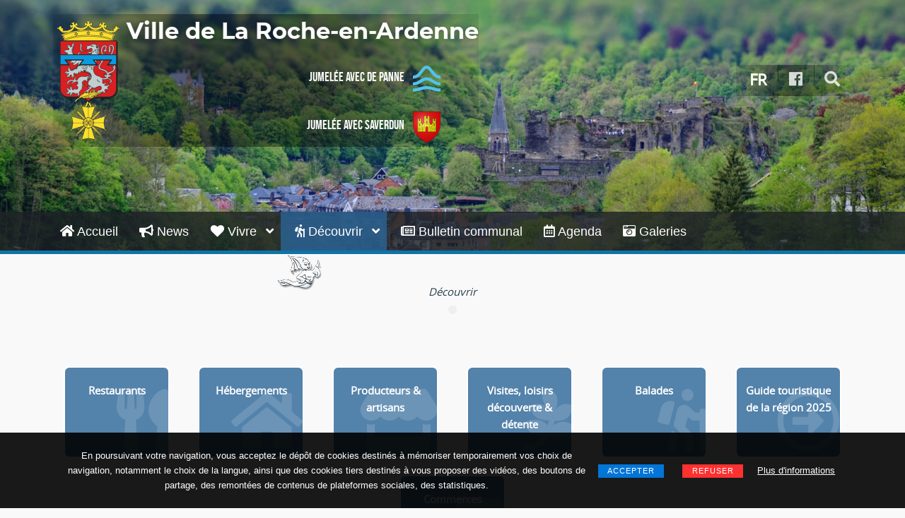

--- FILE ---
content_type: text/html; charset=UTF-8
request_url: http://www.la-roche-en-ardenne.be/decouvrir/?typOffr=8&offre=LOD-A0-0032-1C37
body_size: 23501
content:
<!DOCTYPE html>
<html lang="fr">
<head>
	<meta charset="UTF-8"/>
	<meta name="author" content="As Vèyou ?">
	<meta name="viewport" content="width=device-width, initial-scale=1.0">
	<meta name="robots" content="">
	<meta name="description" content="Site officiel de la ville de La Roche-en-Ardenne. La commune de La Roche-en-Ardenne est une terre aux multiples visages. Une terre de légendes tout d’abord. Une terre d’histoire aussi. Une terre de saveurs encore. Plus qu’un lieu de villégiature, la commune est une fabuleuse terre de découvertes, où les traditions côtoient le modernisme, le tout, sans négliger l’accueil. ">
	<meta name="keywords" content="La Roche-en-Ardenne, La Roche, Laroche, la roche, la Roche, la roche en ardenne, tourisme, promenade, pêche, chasse, promenades, salaisons, camping, ">
	<title>La Roche-en-Ardenne | Découvrir</title>
	<link rel="shortcut icon" type="image/x-icon" href="/favicon.ico">
	<link rel='stylesheet' href='/ressources/outils,_theme,_framework,_assets,_plugins,_bootstrap,_css,_bootstrap.min-ver==3.3.7.css+outils,_theme,_framework,_assets,_css,_magnific-popup.min-ver==1.1.0.css+outils,_theme,_framework,_assets,_plugins,_owl-carousel,_owl-carousel.min-ver==2.2.1.css+outils,_theme,_framework,_assets,_css,_grid-extended.min-ver==2.7.5.css+outils,_theme,_framework,_assets,_css,_themeblvd.min-ver==2.7.5.css+outils,_theme,_framework,_compat,_assets,_css,_gravityforms.min-ver==2.7.5.css+outils,_theme,_assets,_css,_theme.min-ver==2.2.5.css+outils,_theme,_inc,_base,_superuser,_base.min-ver==2.2.5.css+outils,_styles,_base.css+outils,_styles,_theme2.css+typo,_fontawesome,_css,_all.min.css.pagespeed.cc.RpWgZGDIDn.css' media='all'/>
	
	
	
	
	
	
	
	
	
	
	<script src='/ressources/outils/plugins/jquery/jquery-ver=1.12.4.js.pagespeed.jm.pPCPAKkkss.js'></script>
	<script src='/ressources/outils/plugins/jquery/jquery-migrate.min-ver=1.4.1.js.pagespeed.jm.C2obERNcWh.js'></script>

<script src="/ressources/outils/plugins/lavalamp/js/jquery-1.11.1.min.js.pagespeed.jm.onv6CMl7-f.js"></script>
<link type="text/css" href="/ressources/outils/plugins/lavalamp/css/jquery.lavalamp.css" rel="stylesheet" media="screen"/>


	<link rel="stylesheet" href="/ressources/outils,_plugins,_breadcrumbs,_css,_style.css+outils,_plugins,_flipbook,_deploy,_css,_flipbook.style.css+outils,_plugins,_flipbook,_deploy,_css,_font-awesome.css+outils,_plugins,_slick,_slick.css+outils,_plugins,_slick,_slick-theme-asv.css+outils,_plugins,_expandable,_jquery.expandable.css+galeries,_css,_thumblie-styles.css+outils,_plugins,_cookies,_jquery.cookieBar.min.css.pagespeed.cc.QLd5hbJfxS.css"/>
	<script src="/ressources/outils/plugins/breadcrumbs/js/modernizr.js.pagespeed.jm.9uN49MhcPY.js"></script>




<script src="/ressources/outils/plugins/flipbook/deploy/js/flipbook.min.js.pagespeed.jm.C5seTAWKpV.js"></script>


  
  










</head>
<body class="page-template page-template-template_blog page-template-template_blog-php page page-id-4514 unknown-os unknown-browser desktop tb-scroll-effects has-breadcrumbs has-sticky tb-tag-cloud tb-print-styles mobile-menu-right-off tb-gforms-compat tb-gforms-styles sidebar-layout-sidebar_right">
<div id="mobile-header" class="tb-mobile-header dark">
	<div class="wrap">
		<div class="site-logo image-logo logo-mobile">
			<a href="/" class="tb-image-logo"><img src="/ressources/images/xarmoiries_sm.png.pagespeed.ic.JdJfSd4Cnm.webp" alt="logo"/><span class="communeTitre">La Roche-en-Ardenne</span></a>
		</div>
		<ul class="mobile-nav list-unstyled">
			<li><a href="#" class="tb-nav-trigger btn-navbar"> <span class="hamburger"> <span class="top"></span> <span class="middle"></span> <span class="bottom"></span>—</span> </a> </li>
		</ul>
	</div>
</div>
<div id="wrapper">
	<div id="container">
		<div id="top">
			<header id="branding" class="site-header standard has-bg color dark menu-dark menu-hover-dark drop-dark" style="<!-- Undefined content: Banniere -->">
				<div class="wrap clearfix">
					<div class="header-content has-floating-search" role="banner">
						<div class="wrap clearfix">
							<div class="site-logo image-logo logo-standard">
								<div class="armoiries"><a href="/" class="tb-image-logo"><img src="/ressources/images/100xNxarmoiries.png.pagespeed.ic.XJInt8QKZm.webp" alt="logo" width="100"/></a>
								</div>
								<div class="logotexte">
									<div class="commune">
										<a href="/">Ville de La Roche-en-Ardenne</a>
									</div>
									<div class="jumelage">
									<a href="https://www.depanne.be" target="_blank">Jumelée avec De Panne<img src="[data-uri]" alt="De Panne" style="vertical-align: middle;margin-left: 12px; margin-right: 8px;"></a>
									&nbsp;&nbsp;&nbsp;<a href="https://villedesaverdun.com" target="_blank">Jumelée avec Saverdun<img src="[data-uri]" alt="Saverdun" style="vertical-align: middle;margin-left: 12px; margin-right: 8px;"></a>
									</div>
								</div>
							</div>

							<div class="header-addon header-addon-with-text dark">
								<ul class="header-top-nav list-unstyled clearfix">
									<li class="top-search"><button class="tb-search-trigger tb-icon tb-tooltip bouton" onclick="window.location.href = '#';" title="Recherche" aria-label="rechercher" data-toggle="tooltip" data-placement="bottom"><i class="fas fa-search fa-2x"></i></button></li>
									<li class="top-icons">
									<ul class="themeblvd-contact-bar tb-social-icons light clearfix">
										<li class="contact-bar-item li-facebook"><button class="header-top-nav tb-icon facebook tb-tooltip bouton" onclick="window.location.href = 'https://www.facebook.com/LrEnLigne/';" title="Facebook" aria-label="Facebook" data-toggle="tooltip" data-placement="bottom"><i class="fab fa-facebook fa-2x"></i></button></li>
									</ul>
									</li>
									<li>
										<div class="dropdown">
										  <div class="dropbtn">FR</div>
										  <div class="dropdown-content">
										    <a href="?lang=fr" class="active">FRANÇAIS</a>
									      <a href="?lang=nl">NEDERLANDS</a>
									      <a href="?lang=en">ENGLISH</a>
									      <a href="?lang=de">DEUTSCH</a>
										  </div>
										</div>
									</li>
								</ul>
								<div class="header-text">
									<ul class="list-inline">
									</ul>
								</div>
							</div>
						</div>
					</div>
					<nav class="header-nav">
						<div class="wrap clearfix">

    <ul class="tb-primary-menu tb-to-mobile-menu sf-menu sf-menu-with-fontawesome clearfix">

		<li class="has-mega-menu mega-col-1 menu-item menu-item-type-custom menu-item-object-custom menu-item-has-children level-1">
            <a class="menu-btn" href="/"><i class="fas fa-home fa-1x"></i>   Accueil     </a>
            
        </li>


		<li class="has-mega-menu mega-col-1 menu-item menu-item-type-custom menu-item-object-custom menu-item-has-children level-1">
            <a class="menu-btn" href="/news"><i class="fas fa-bullhorn fa-1x"></i>   News     </a>
            
        </li>


		<li class="has-mega-menu mega-col-1 menu-item menu-item-type-custom menu-item-object-custom menu-item-has-children level-1">
            <a class="menu-btn" href="/vivre"><i class="fas fa-heart fa-1x"></i>   Vivre     <i class="fas fa-angle-down sub-indicator sf-sub-indicator"></i></a>
            
            
										<div class="sf-mega">
											<div class="sf-mega-section">
    <ul class="sub-menu mega-sub-menu">

		<li class="has-mega-menu menu-item">
            <a class="menu-btn" href="/pages/vie_communale/"><i class="far fa-arrow-alt-circle-right fa-1x"></i>   Vie Communale      <i class="fas fa-angle-down sub-indicator sf-sub-indicator"></i></a>
            
            
										<div class="sf-mega">
											<div class="sf-mega-section">
    <ul class="sub-menu mega-sub-menu">

		<li class="has-mega-menu menu-item">
            <a class="menu-btn" href="/vie_communale/services-communaux.php"><i class="far fa-arrow-alt-circle-right fa-1x"></i>   Services communaux     </a>
            
        </li>


		<li class="has-mega-menu menu-item">
            <a class="menu-btn" href="/pages/vie_communale/pcdr"><i class="far fa-arrow-alt-circle-right fa-1x"></i>   PCDR     </a>
            
        </li>


		<li class="has-mega-menu menu-item">
            <a class="menu-btn" href="/pages/vie_communale/enseignement.php"><i class="far fa-arrow-alt-circle-right fa-1x"></i>   Enseignement     </a>
            
        </li>


		<li class="has-mega-menu menu-item">
            <a class="menu-btn" href="/pages/vie_communale/bambinerie.php"><i class="far fa-arrow-alt-circle-right fa-1x"></i>   La Bambinerie     </a>
            
        </li>


		<li class="has-mega-menu menu-item">
            <a class="menu-btn" href="/pages/vie_communale/les-ptits-soleils.php"><i class="far fa-arrow-alt-circle-right fa-1x"></i>   Les p'tits soleils     </a>
            
        </li>


		<li class="has-mega-menu menu-item">
            <a class="menu-btn" href="/pages/vie_communale/atl.php"><i class="far fa-arrow-alt-circle-right fa-1x"></i>   ATL     </a>
            
        </li>


		<li class="has-mega-menu menu-item">
            <a class="menu-btn" href="/pages/vie_communale/mobilite.php"><i class="far fa-arrow-alt-circle-right fa-1x"></i>   Mobilité     </a>
            
        </li>


		<li class="has-mega-menu menu-item">
            <a class="menu-btn" href="/pages/vie_communale/cpas.php"><i class="far fa-arrow-alt-circle-right fa-1x"></i>   CPAS     </a>
            
        </li>


		<li class="has-mega-menu menu-item">
            <a class="menu-btn" href="/pages/vie_communale/homejamotte.php"><i class="far fa-arrow-alt-circle-right fa-1x"></i>   Home Jamotte     </a>
            
        </li>


		<li class="has-mega-menu menu-item">
            <a class="menu-btn" href="/pages/vie_communale/epicintre.php"><i class="far fa-arrow-alt-circle-right fa-1x"></i>   Epi'cintre     </a>
            
        </li>


		<li class="has-mega-menu menu-item">
            <a class="menu-btn" href="/pages/vie_communale/ale.php"><i class="far fa-arrow-alt-circle-right fa-1x"></i>   ALE     </a>
            
        </li>


		<li class="has-mega-menu menu-item">
            <a class="menu-btn" href="/pages/vie_communale/sante.php"><i class="far fa-arrow-alt-circle-right fa-1x"></i>   Santé     </a>
            
        </li>


		<li class="has-mega-menu menu-item">
            <a class="menu-btn" href="/pages/vie_communale/securite-urgences"><i class="far fa-arrow-alt-circle-right fa-1x"></i>   Sécurité — Urgences     </a>
            
        </li>

    </ul>
											</div>
										</div>


            
        </li>


		<li class="has-mega-menu menu-item">
            <a class="menu-btn" href="/pages/vie_communale/vie_politique.php"><i class="far fa-arrow-alt-circle-right fa-1x"></i>   Vie politique      <i class="fas fa-angle-down sub-indicator sf-sub-indicator"></i></a>
            
            
										<div class="sf-mega">
											<div class="sf-mega-section">
    <ul class="sub-menu mega-sub-menu">

		<li class="has-mega-menu menu-item">
            <a class="menu-btn" href="/pages/vie_communale/college_communal.php"><i class="far fa-arrow-alt-circle-right fa-1x"></i>   Le Collège Communal     </a>
            
        </li>


		<li class="has-mega-menu menu-item">
            <a class="menu-btn" href="/pages/vie_communale/conseil_communal.php"><i class="far fa-arrow-alt-circle-right fa-1x"></i>   Le Conseil Communal     </a>
            
        </li>


		<li class="has-mega-menu menu-item">
            <a class="menu-btn" href="/pages/vie_communale/vie_politique/projet-de-pacte-de-majorite"><i class="far fa-arrow-alt-circle-right fa-1x"></i>   Projet de Pacte de Majorité     </a>
            
        </li>

    </ul>
											</div>
										</div>


            
        </li>


		<li class="has-mega-menu menu-item">
            <a class="menu-btn" href="/pages/culture-loisirs/"><i class="far fa-arrow-alt-circle-right fa-1x"></i>   Culture et Loisirs      <i class="fas fa-angle-down sub-indicator sf-sub-indicator"></i></a>
            
            
										<div class="sf-mega">
											<div class="sf-mega-section">
    <ul class="sub-menu mega-sub-menu">

		<li class="has-mega-menu menu-item">
            <a class="menu-btn" href="/pages/culture-loisirs/apercu.php"><i class="far fa-arrow-alt-circle-right fa-1x"></i>   Aperçu     </a>
            
        </li>


		<li class="has-mega-menu menu-item">
            <a class="menu-btn" href="/pages/culture-loisirs/salles.php"><i class="far fa-arrow-alt-circle-right fa-1x"></i>   Salles communales     </a>
            
        </li>


		<li class="has-mega-menu menu-item">
            <a class="menu-btn" href="/pages/culture-loisirs/bibliotheques.php"><i class="far fa-arrow-alt-circle-right fa-1x"></i>   Bibliothèque et ludothèque     </a>
            
        </li>


		<li class="has-mega-menu menu-item">
            <a class="menu-btn" href="/pages/culture-loisirs/sport-activites.php"><i class="far fa-arrow-alt-circle-right fa-1x"></i>   Sports &amp; activités     </a>
            
        </li>


		<li class="has-mega-menu menu-item">
            <a class="menu-btn" href="/pages/culture-loisirs/associations.php"><i class="far fa-arrow-alt-circle-right fa-1x"></i>   Associations et comités locaux     </a>
            
        </li>


		<li class="has-mega-menu menu-item">
            <a class="menu-btn" href="/pages/culture-loisirs/organisation-evenements.php"><i class="far fa-arrow-alt-circle-right fa-1x"></i>   Organisation d'événements     </a>
            
        </li>


		<li class="has-mega-menu menu-item">
            <a class="menu-btn" href="/pages/culture-loisirs/tourisme.php"><i class="far fa-arrow-alt-circle-right fa-1x"></i>   Tourisme     </a>
            
        </li>


		<li class="has-mega-menu menu-item">
            <a class="menu-btn" href="/pages/culture-loisirs/aat.php"><i class="far fa-arrow-alt-circle-right fa-1x"></i>   AAT     </a>
            
        </li>


		<li class="has-mega-menu menu-item">
            <a class="menu-btn" href="/pages/culture-loisirs/patriotisme.php"><i class="far fa-arrow-alt-circle-right fa-1x"></i>   Associations patriotiques     </a>
            
        </li>


		<li class="has-mega-menu menu-item">
            <a class="menu-btn" href="/pages/culture-loisirs/culte.php"><i class="far fa-arrow-alt-circle-right fa-1x"></i>   Cultes     </a>
            
        </li>

    </ul>
											</div>
										</div>


            
        </li>


		<li class="has-mega-menu menu-item">
            <a class="menu-btn" href="/pages/environnement/"><i class="far fa-arrow-alt-circle-right fa-1x"></i>   Environnement      <i class="fas fa-angle-down sub-indicator sf-sub-indicator"></i></a>
            
            
										<div class="sf-mega">
											<div class="sf-mega-section">
    <ul class="sub-menu mega-sub-menu">

		<li class="has-mega-menu menu-item">
            <a class="menu-btn" href="/pages/environnement/dechets.php"><i class="far fa-arrow-alt-circle-right fa-1x"></i>   Gestion des déchets     </a>
            
        </li>


		<li class="has-mega-menu menu-item">
            <a class="menu-btn" href="/pages/environnement/aive.php"><i class="far fa-arrow-alt-circle-right fa-1x"></i>   IDELUX     </a>
            
        </li>


		<li class="has-mega-menu menu-item">
            <a class="menu-btn" href="/pages/environnement/epuration.php"><i class="far fa-arrow-alt-circle-right fa-1x"></i>   Gestion des eaux     </a>
            
        </li>


		<li class="has-mega-menu menu-item">
            <a class="menu-btn" href="/pages/environnement/pndo.php"><i class="far fa-arrow-alt-circle-right fa-1x"></i>   Le Parc naturel des 2 Ourthes     </a>
            
        </li>


		<li class="has-mega-menu menu-item">
            <a class="menu-btn" href="/pages/environnement/maya.php"><i class="far fa-arrow-alt-circle-right fa-1x"></i>   Plan Maya     </a>
            
        </li>


		<li class="has-mega-menu menu-item">
            <a class="menu-btn" href="/pages/environnement/dnf.php"><i class="far fa-arrow-alt-circle-right fa-1x"></i>   DNF     </a>
            
        </li>


		<li class="has-mega-menu menu-item">
            <a class="menu-btn" href="/pages/environnement/cynegetique.php"><i class="far fa-arrow-alt-circle-right fa-1x"></i>   Chasse et pêche     </a>
            
        </li>


		<li class="has-mega-menu menu-item">
            <a class="menu-btn" href="/pages/environnement/deratisation.php"><i class="far fa-arrow-alt-circle-right fa-1x"></i>   Dératisation     </a>
            
        </li>

    </ul>
											</div>
										</div>


            
        </li>


		<li class="has-mega-menu menu-item">
            <a class="menu-btn" href="/pages/economie/"><i class="far fa-arrow-alt-circle-right fa-1x"></i>   Économie      <i class="fas fa-angle-down sub-indicator sf-sub-indicator"></i></a>
            
            
										<div class="sf-mega">
											<div class="sf-mega-section">
    <ul class="sub-menu mega-sub-menu">

		<li class="has-mega-menu menu-item">
            <a class="menu-btn" href="/pages/economie/economie.php"><i class="far fa-arrow-alt-circle-right fa-1x"></i>   Aperçu général     </a>
            
        </li>


		<li class="has-mega-menu menu-item">
            <a class="menu-btn" href="/pages/economie/commerces.php"><i class="far fa-arrow-alt-circle-right fa-1x"></i>   Commerçants     </a>
            
        </li>


		<li class="has-mega-menu menu-item">
            <a class="menu-btn" href="/pages/economie/ADL.php"><i class="far fa-arrow-alt-circle-right fa-1x"></i>   ADL     </a>
            
        </li>


		<li class="has-mega-menu menu-item">
            <a class="menu-btn" href="/pages/economie/zoning.php"><i class="far fa-arrow-alt-circle-right fa-1x"></i>   IDELUX et Parcs d'Activités Économiques     </a>
            
        </li>


		<li class="has-mega-menu menu-item">
            <a class="menu-btn" href="/pages/economie/dynamisation-du-noyau-central-du-pietonnier"><i class="far fa-thumbs-up fa-1x"></i>   Dynamisation du noyau central du piétonnier     </a>
            
        </li>

    </ul>
											</div>
										</div>


            
        </li>

    </ul>
											</div>
										</div>


            
        </li>


		<li class="has-mega-menu mega-col-1 menu-item menu-item-type-custom menu-item-object-custom menu-item-has-children level-1 selected current">
            <a class="menu-btn" href="/decouvrir"><i class="fas fa-hiking fa-1x"></i>   Découvrir     <i class="fas fa-angle-down sub-indicator sf-sub-indicator"></i></a>
            
            
										<div class="sf-mega">
											<div class="sf-mega-section">
    <ul class="sub-menu mega-sub-menu">

		<li class="has-mega-menu menu-item">
            <a class="menu-btn" href="/decouvrir/manger"><i class="fas fa-utensils fa-1x"></i>   Restaurants     </a>
            
        </li>


		<li class="has-mega-menu menu-item">
            <a class="menu-btn" href="/decouvrir/dormir"><i class="fas fa-home fa-1x"></i>   Hébergements     </a>
            
        </li>


		<li class="has-mega-menu menu-item">
            <a class="menu-btn" href="/decouvrir/producteurs-commercants"><i class="fas fa-store fa-1x"></i>   Producteurs &amp; artisans     </a>
            
        </li>


		<li class="has-mega-menu menu-item">
            <a class="menu-btn" href="/decouvrir/visites-loisirs-decouverte-detente"><i class="fab fa-pagelines fa-1x"></i>   Visites, loisirs découverte &amp; détente     </a>
            
        </li>


		<li class="has-mega-menu menu-item">
            <a class="menu-btn" href="/decouvrir/balades"><i class="fas fa-hiking fa-1x"></i>   Balades     </a>
            
        </li>


		<li class="has-mega-menu menu-item">
            <a class="menu-btn" href="/decouvrir/guide-touristique-2023-de-la-region-la-roche-houffalize-erezee-manhay-rendeux"><i class="far fa-arrow-alt-circle-right fa-1x"></i>   Guide touristique de la région 2025     </a>
            
        </li>


		<li class="has-mega-menu menu-item">
            <a class="menu-btn" href="/decouvrir/commerces"><i class="fas fa-bookmark fa-1x"></i>   Commerces     </a>
            
        </li>

    </ul>
											</div>
										</div>


            
        </li>


		<li class="has-mega-menu mega-col-1 menu-item menu-item-type-custom menu-item-object-custom menu-item-has-children level-1">
            <a class="menu-btn" href="/bulletin-communal"><i class="far fa-newspaper fa-1x"></i>   Bulletin communal     </a>
            
        </li>


		<li class="has-mega-menu mega-col-1 menu-item menu-item-type-custom menu-item-object-custom menu-item-has-children level-1">
            <a class="menu-btn" href="/agenda"><i class="far fa-calendar-alt fa-1x"></i>   Agenda     </a>
            
        </li>


		<li class="has-mega-menu mega-col-1 menu-item menu-item-type-custom menu-item-object-custom menu-item-has-children level-1">
            <a class="menu-btn" href="/galeries"><i class="fas fa-camera-retro fa-1x"></i>   Galeries     </a>
            
        </li>

    </ul>

						</div>
					</nav>
				</div>
			</header>
		</div>
		<div id="main" class="site-main site-inner sidebar_right clearfix">
			<div class="wrap clearfix">
				<div id="sidebar_layout" class="clearfix">
					<div class="sidebar_layout-inner">
						<div class="row grid-protection">
							<div class="col-md-12 clearfix" role="main">
								<div class="inner blog-template-wrap">
<div>
	<nav class="breadcrumbs">

		<ol class="cd-multi-steps text-top">

    <li>
        
            <em>  Découvrir     </em>
        
    </li>

		</ol>
	</nav>
</div>

<div id="content">
									<div class="navApp">

<div class="NavAppStyle">

  <div>
            <a href="/decouvrir/manger">  Restaurants     <br><i class="fas fa-utensils fa-8x"></i></a>
  </div>
            

  <div>
            <a href="/decouvrir/dormir">  Hébergements     <br><i class="fas fa-home fa-8x"></i></a>
  </div>
            

  <div>
            <a href="/decouvrir/producteurs-commercants">  Producteurs &amp; artisans     <br><i class="fas fa-store fa-8x"></i></a>
  </div>
            

  <div>
            <a href="/decouvrir/visites-loisirs-decouverte-detente">  Visites, loisirs découverte &amp; détente     <br><i class="fab fa-pagelines fa-8x"></i></a>
  </div>
            

  <div>
            <a href="/decouvrir/balades">  Balades     <br><i class="fas fa-hiking fa-8x"></i></a>
  </div>
            

  <div>
            <a href="/decouvrir/guide-touristique-2023-de-la-region-la-roche-houffalize-erezee-manhay-rendeux">  Guide touristique de la région 2025     <br><i class="far fa-arrow-alt-circle-right fa-8x"></i></a>
  </div>
            

  <div>
            <a href="/decouvrir/commerces">  Commerces     <br><i class="fas fa-bookmark fa-8x"></i></a>
  </div>
            

</div>
									</div>
</div>
									<div class="niveauParent">
														
										<div class="sf-mega">
											<div class="sf-mega-section">
    <ul class="sub-menu mega-sub-menu">

		<li class="has-mega-menu menu-item">
            <a class="menu-btn" href="/"><i class="fas fa-home fa-1x"></i>   Accueil     </a>
            
        </li>


		<li class="has-mega-menu menu-item">
            <a class="menu-btn" href="/news"><i class="fas fa-bullhorn fa-1x"></i>   News     </a>
            
        </li>


		<li class="has-mega-menu menu-item">
            <a class="menu-btn" href="/vivre"><i class="fas fa-heart fa-1x"></i>   Vivre     </a>
            
        </li>


		<li class="has-mega-menu menu-item selected current">
            <a class="menu-btn" href="/decouvrir"><i class="fas fa-hiking fa-1x"></i>   Découvrir     </a>
            
        </li>


		<li class="has-mega-menu menu-item">
            <a class="menu-btn" href="/bulletin-communal"><i class="far fa-newspaper fa-1x"></i>   Bulletin communal     </a>
            
        </li>


		<li class="has-mega-menu menu-item">
            <a class="menu-btn" href="/agenda"><i class="far fa-calendar-alt fa-1x"></i>   Agenda     </a>
            
        </li>


		<li class="has-mega-menu menu-item">
            <a class="menu-btn" href="/galeries"><i class="fas fa-camera-retro fa-1x"></i>   Galeries     </a>
            
        </li>

    </ul>
											</div>
										</div>

									</div>

								</div>
							</div>
						</div>
					</div>
				</div>
			</div>
		</div>
		<div id="custom-bottom" class="clearfix" role="contentinfo">
	<section class="element-section element-count-1 more-features has-bg image text-light has-bg-shade tb-parallax no-repeat ">
		<h6 style="display:none;">Section</h6>
				<div>
				</div>
				<div class="element element-1 element-columns first last element-label no-popout stack-md clearfix" style="background-color: transparent;">
					<div class="row stack-md row-inner" style="margin: 0 -15px 0 -15px;">


<div class="blocVignettes">


<div>
    <a href="http://www.adlhlr.be" target="_blank"><img src="[data-uri]" alt="logo" title="" style="max-width:90px;max-height:90px;"></a>

</div>





<div>
    <a href="https://www.la-roche-en-ardenne.be/pages/culture-loisirs/aat.php" target="_blank"><img src="[data-uri]" alt="logo" title="" style="max-width:90px;max-height:90px;"></a>

</div>





<div>
    <a href="http://www.coeurdelardenne.be/" target="_blank"><img src="/gestion/ressources/logos/xmaison-du-tourisme-cur-de-lardenne-ourthe-aisne-w120h180.png.pagespeed.ic.gArE4HtzET.webp" alt="logo" title="" style="max-width:90px;max-height:90px;"></a>

</div>





<div>
    <a href="https://www.luxembourg-belge.be" target="_blank"><img src="/gestion/ressources/logos/xftlb-w120h180.png.pagespeed.ic.As9NoERm-H.webp" alt="logo" title="" style="max-width:90px;max-height:90px;"></a>

</div>





<div>
    <a href="http://www.pndo.be/" target="_blank"><img src="[data-uri]" alt="logo" title="" style="max-width:90px;max-height:90px;"></a>

</div>





<div>
    <a href="http://www.frw.be/" target="_blank"><img src="/gestion/ressources/logos/xfrw-nouveau-logo-a-partir-davril-2022-w120h180.png.pagespeed.ic.MjQBzGg7V7.webp" alt="logo" title="" style="max-width:90px;max-height:90px;"></a>

</div>





<div>
    <a href="https://www.pcdr-laroche.info/" target="_blank"><img src="[data-uri]" alt="logo" title="" style="max-width:90px;max-height:90px;"></a>

</div>





<div>
    <a href="https://saverdun.wixsite.com/saverdun" target="_blank"><img src="/gestion/ressources/logos/xsaverdun-w120h180.png.pagespeed.ic.jLtRWhcP7J.webp" alt="logo" title="" style="max-width:90px;max-height:90px;"></a>

</div>





<div>
    <a href="http://www.wallonie.be/" target="_blank"><img src="/gestion/ressources/logos/xwallonie-w120h180.png.pagespeed.ic.7GY0UVWvC4.webp" alt="logo" title="" style="max-width:90px;max-height:90px;"></a>

</div>





<div>
    <a href="http://www.be-alert.be/" target="_blank"><img src="[data-uri]" alt="logo" title="" style="max-width:90px;max-height:90px;"></a>

</div>





<div>
    <a href="https://www.la-roche-tourisme.com/" target="_blank"><img src="/gestion/ressources/logos/xsi-la-roche-horizontal-2023-w120h180.png.pagespeed.ic.fLEaboPX2b.webp" alt="logo" title="" style="max-width:90px;max-height:90px;"></a>

</div>


</div>

					</div>
				</div>
	</section>
			<section id="footer-section-1" class="section_primary element-section element-count-1 call-to-action has-bg color text-light">
<div class="row">
  <div class="col-sm-5 footerC1">


  <div class="col-md-12 top">




  <div style="width:100%;">
    <div class="drow dficheContact">
<h2 class="contact">Hôtel de ville</h2>


  <div class="col-md-12">



<ul class="contact">

<li><i class="fas fa-phone fa-fw"></i> <span>084/41.12.39</span></li>



<li><i class="fas fa-fax"></i> <span>084/41.18.90</span></li>


<li><i class="fas fa-envelope fa-fw"></i> <span><a href="mailto:college.echevinal@la-roche-en-ardenne.be">college.echevinal@la-roche-en-ardenne.be</a></span></li>




<li><i class="fas fa-home fa-fw"></i> <span>Place du Marché 1</span><br>
<span style="margin-left:22px"><span>6980 La Roche-en-Ardenne</span></span></li>

</ul>

    </div>
<div class="compl"></div>
  </div>
  </div>


  </div>
  </div>
  <div class="col-sm-2 footerC2">
		<p style="text-align:center;"><a href="/" class="tb-image-logo"><img src="/ressources/images/100xNxarmoiries.png.pagespeed.ic.XJInt8QKZm.webp" alt="logo" width="100"></a></p>
  </div>
  <div class="col-sm-5 footerC3">
		<div>
			<div class="footerLang">
										    <a href="?lang=fr">FRANÇAIS</a> |
									      <a href="?lang=nl">NEDERLANDS</a> |
									      <a href="?lang=en">ENGLISH</a> |
									      <a href="?lang=de">DEUTSCH</a>
			</div>
			<h6><a href="https://www.facebook.com/LrEnLigne/" target="_blank"><i class="fab fa-facebook fa-2x"></i> <strong>Visitez notre page Facebook</strong></a><br><br>
			<strong>Téléchargez notre application mobile</strong><br>
			<a href="https://apple.co/2xB0ffi"><img alt="AppStore" src="[data-uri]" title="App store badge"></a> <a href="https://bit.ly/3dEDZll"><img alt="GooglePlay" src="[data-uri]" title="google play badge"></a></h6>
		</div>
  </div>
</div>
			</section>
			<section id="footer-section-2" class="section_54ef9d5fb89ca element-section element-count-1 copyright-info has-bg color text-light">
<h6 style="display:none;">Copyright</h6>
				<span class="tb-blend up"><span class="blend-outer"><span class="blend-inner" style="background-color:#1c2125"></span></span></span>
				<div class="">
					<div class="tb-content-block entry-content text-center">
						<p>
							www.la-roche-en-ardenne.be © 2026 Tous droits réservés. 
						</p>

    <ul class="list-inline">

		<li>
            <a href="/mentions-legales">  Mentions légales     </a>
        </li>

    </ul>


					</div>
				</div>
			</section>		</div>
	</div>
</div>
<div id="sticky-header" class="tb-sticky-header dark drop-dark">
	<div class="wrap">
		<div class="site-logo image-logo logo-sticky">
			<a href="/" class="tb-image-logo"><img src="/ressources/images/xarmoiries_sm.png.pagespeed.ic.JdJfSd4Cnm.webp" alt="logo" width="58"/><span class="communeTitre">La Roche-en-Ardenne</span></a>
		</div>
		<nav class="menu-sticky">
		</nav>
	</div>
</div>
<div class="tb-floating-search">
	<div class="wrap">
		<a href="#" title="Close" class="close-search">x</a>
		<div class="tb-search">
				<div class="search-wrap">
														<form method="get">
															<div class="search-wrap">
																<i class="fas fa-search search-icon"></i>
																<input type="search" title="recherche" class="search-input" name="q" placeholder="Recherche…">
																<button class="search-submit btn-primary" type="submit"> Recherche </button>
															</div>
														</form>				</div>
		</div>
	</div>
</div>
<a href="#" class="tb-scroll-to-top">Haut</a>
<div id="mobile-panel" class="tb-mobile-panel tb-mobile-menu-wrapper right dark">
	<div class="wrap">
		<div class="tb-search panel-item mini">
				<div class="search-wrap">
														<form method="get">
															<div class="search-wrap">
																<i class="fas fa-search search-icon"></i>
																<input type="search" title="recherche" class="search-input" name="q" placeholder="Recherche…">
																<button class="search-submit btn-primary" type="submit"> Recherche </button>
															</div>
														</form>				</div>
		</div>
		<ul class="tb-mobile-menu tb-side-menu primary-menu panel-item">
		</ul>
		<div class="panel-item">
			<ul class="list-inline" style="margin-left:22px;">
									<li>
										<div class="dropdown">
										  <div class="dropbtn">FR</div>
										  <div class="dropdown-content">
										    <a href="?lang=fr" class="active">FRANÇAIS</a>
									      <a href="?lang=nl">NEDERLANDS</a>
									      <a href="?lang=en">ENGLISH</a>
									      <a href="?lang=de">DEUTSCH</a>
										  </div>
										</div>
									</li>
			</ul>
		</div>
		<div class="header-text panel-item">
			<ul class="list-inline">
				<li><i class="fas fa-envelope fa-fw"></i> <a href="mailto:">contact</a></li>
			</ul>
		</div>
		<ul class="themeblvd-contact-bar tb-social-icons light panel-item clearfix">
			<li class="contact-bar-item li-facebook"><a href="https://www.facebook.com/LrEnLigne/" title="Facebook" class="tb-icon facebook" target="_blank" data-toggle="tooltip" data-placement=""><i class="fab fa-facebook fa-2x"></i></a></li>
		</ul>
	</div>
</div>
<script src="/ressources/typo,_fontawesome,_js,_fontawesome.min.js+outils,_theme,_framework,_assets,_js,_flexslider.min-ver==2.6.4.js.pagespeed.jc.-EycKdH-jC.js"></script><script>eval(mod_pagespeed_B7QWMALfZw);</script>
<script>eval(mod_pagespeed_s15OQFE6is);</script>
<script src="/ressources/outils/theme/framework/assets/plugins/owl-carousel,_owl-carousel.min-ver==2.2.1.js+bootstrap,_js,_bootstrap.min-ver==3.3.7.js.pagespeed.jc.uNwdX-CYTY.js"></script><script>eval(mod_pagespeed_hqVyV38iIM);</script>
<script>eval(mod_pagespeed_txo$bqvCXQ);</script>
<script src="/ressources/outils/theme,_framework,_assets,_js,_magnific-popup.min-ver==1.1.0.js+theme,_framework,_assets,_js,_superfish.min-ver==1.7.4.js+plugins,_superclick,_superclick.min.js.pagespeed.jc.rECDqKqQR2.js"></script><script>eval(mod_pagespeed_UULjBlutrA);</script>
<script>eval(mod_pagespeed_XRO$OaRYY8);</script>
<script>eval(mod_pagespeed_mSkoRxw3R9);</script>
<script>(function($){$(document).ready(function(){var navigation=$('.tb-primary-menu').superclick({speed:'fast'});});})(jQuery);</script>
<script src="/ressources/outils/theme/framework/assets/js/easypiechart.min-ver==2.1.6.js+isotope.min-ver==3.0.4.js.pagespeed.jc.FpwCK15cqO.js"></script><script>eval(mod_pagespeed_rFP2B3IbWe);</script>
<script>eval(mod_pagespeed_7cRpOU2ElC);</script>
<script>//<![CDATA[
var themeblvd={"scroll_to_top":"true","custom_buttons":"true","mobile":"false","bootstrap":"true","magnific_popup":"true","lightbox_animation":"fade","lightbox_mobile":"0","lightbox_mobile_iframe":"768","lightbox_mobile_gallery":"0","lightbox_error":"Le média à agrandir n'a pas pu être chargé.","lightbox_close":"Fermer","lightbox_loading":"Chargement...","lightbox_counter":"%curr% de %total%","lightbox_next":"Suiv.","lightbox_previous":"Préc.","gallery":"true","superfish":"true","mobile_header_breakpoint":"991","mobile_panel":"true","mobile_menu_location":"right","sticky":"true","sticky_offset":"50","youtube_api":"true","vimeo_api":"true"};
//]]></script>
<script src="/ressources/outils/theme,_framework,_assets,_js,_themeblvd.min-ver==2.7.5.js+plugins,_lavalamp,_js,_jquery.lavalamp.js.pagespeed.jc.jRErbG7V-X.js"></script><script>eval(mod_pagespeed_CUSNKq68gA);</script>

<script>eval(mod_pagespeed_t6MzWa$tWR);</script>
<script>$(document).ready(function(){$('.tb-primary-menu').lavalamp({easing:'easeOutBack'});$('.tb-primary-menu','#sticky-header').lavalamp({easing:'easeOutBack'});});</script>


<script src="/ressources/outils/plugins/slick,_slick.min.js+expandable,_jquery.expandable.js.pagespeed.jc.RBl-B0GTjD.js"></script><script>eval(mod_pagespeed_9DG01U4OP5);</script>


<script>eval(mod_pagespeed_rMaCT2uoJc);</script>
<script>jQuery(document).ready(function(){$('.extrait').expandable({height:210,expand_responsive:960,no_less:false,offset:30,more:'Lire la suite',less:'Fermer',});});</script>


<script src="/ressources/outils/plugins/cookies/jquery.cookieBar.js.pagespeed.jm.NMwBNoJrct.js"></script>
<script>$(function(){$.cookieBar({style:'bottom',expireDays:1,infoLink:'/mentions-legales',privacyContent:'#privacyModal',language:'fr',});});</script>

<script>$('a').filter(function(){return this.hostname&&this.hostname!==location.hostname;}).addClass("external");$('a.external').attr('target','_blank');</script>
<script>function adjustIframeHeight(){var iframes=document.querySelectorAll('.responsive-iframe');iframes.forEach(function(iframe){iframe.style.height=iframe.contentWindow.document.body.scrollHeight+'px';});}window.addEventListener('load',function(){adjustIframeHeight();});window.addEventListener('resize',function(){adjustIframeHeight();});setInterval(function(){var iframes=document.querySelectorAll('.responsive-iframe');iframes.forEach(function(iframe){iframe.contentWindow.location.reload();});},30000);</script>
</body>
</html>
